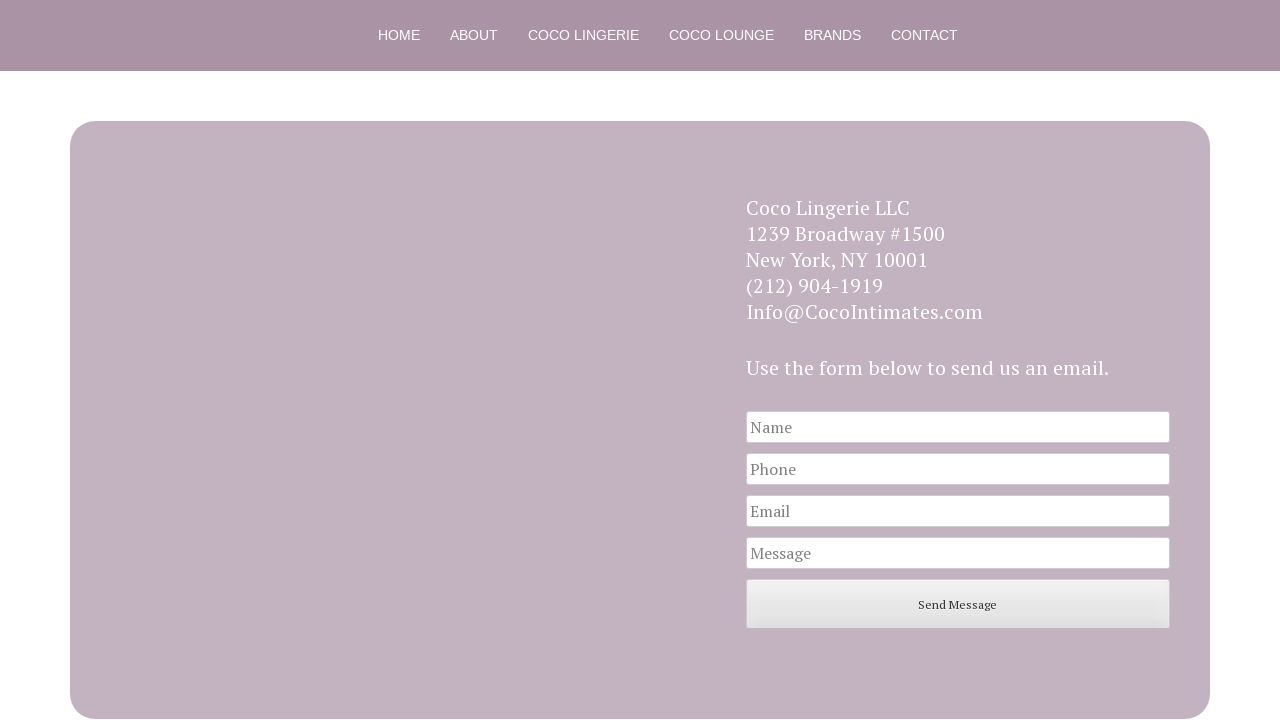

--- FILE ---
content_type: text/html; charset=UTF-8
request_url: http://cocointimates.com/contact/
body_size: 5098
content:
<!DOCTYPE html>
<html lang="en-US">
<head>
<meta charset="UTF-8">
<meta name="viewport" content="width=device-width, initial-scale=1">
<link rel="profile" href="http://gmpg.org/xfn/11">
<link rel="pingback" href="http://cocointimates.com/xmlrpc.php">

<link href='https://fonts.googleapis.com/css?family=Montserrat:400,700' rel='stylesheet' type='text/css'>
<link href='https://fonts.googleapis.com/css?family=PT+Serif:400,700' rel='stylesheet' type='text/css'>

<title>Contact &#8211; Coco Lingerie | Coco Lounge</title>
<link rel='dns-prefetch' href='//s.w.org' />
<link rel="alternate" type="application/rss+xml" title="Coco Lingerie | Coco Lounge &raquo; Feed" href="http://cocointimates.com/feed/" />
<link rel="alternate" type="application/rss+xml" title="Coco Lingerie | Coco Lounge &raquo; Comments Feed" href="http://cocointimates.com/comments/feed/" />
		<script type="text/javascript">
			window._wpemojiSettings = {"baseUrl":"https:\/\/s.w.org\/images\/core\/emoji\/11\/72x72\/","ext":".png","svgUrl":"https:\/\/s.w.org\/images\/core\/emoji\/11\/svg\/","svgExt":".svg","source":{"concatemoji":"http:\/\/cocointimates.com\/wp-includes\/js\/wp-emoji-release.min.js?ver=4.9.26"}};
			!function(e,a,t){var n,r,o,i=a.createElement("canvas"),p=i.getContext&&i.getContext("2d");function s(e,t){var a=String.fromCharCode;p.clearRect(0,0,i.width,i.height),p.fillText(a.apply(this,e),0,0);e=i.toDataURL();return p.clearRect(0,0,i.width,i.height),p.fillText(a.apply(this,t),0,0),e===i.toDataURL()}function c(e){var t=a.createElement("script");t.src=e,t.defer=t.type="text/javascript",a.getElementsByTagName("head")[0].appendChild(t)}for(o=Array("flag","emoji"),t.supports={everything:!0,everythingExceptFlag:!0},r=0;r<o.length;r++)t.supports[o[r]]=function(e){if(!p||!p.fillText)return!1;switch(p.textBaseline="top",p.font="600 32px Arial",e){case"flag":return s([55356,56826,55356,56819],[55356,56826,8203,55356,56819])?!1:!s([55356,57332,56128,56423,56128,56418,56128,56421,56128,56430,56128,56423,56128,56447],[55356,57332,8203,56128,56423,8203,56128,56418,8203,56128,56421,8203,56128,56430,8203,56128,56423,8203,56128,56447]);case"emoji":return!s([55358,56760,9792,65039],[55358,56760,8203,9792,65039])}return!1}(o[r]),t.supports.everything=t.supports.everything&&t.supports[o[r]],"flag"!==o[r]&&(t.supports.everythingExceptFlag=t.supports.everythingExceptFlag&&t.supports[o[r]]);t.supports.everythingExceptFlag=t.supports.everythingExceptFlag&&!t.supports.flag,t.DOMReady=!1,t.readyCallback=function(){t.DOMReady=!0},t.supports.everything||(n=function(){t.readyCallback()},a.addEventListener?(a.addEventListener("DOMContentLoaded",n,!1),e.addEventListener("load",n,!1)):(e.attachEvent("onload",n),a.attachEvent("onreadystatechange",function(){"complete"===a.readyState&&t.readyCallback()})),(n=t.source||{}).concatemoji?c(n.concatemoji):n.wpemoji&&n.twemoji&&(c(n.twemoji),c(n.wpemoji)))}(window,document,window._wpemojiSettings);
		</script>
		<style type="text/css">
img.wp-smiley,
img.emoji {
	display: inline !important;
	border: none !important;
	box-shadow: none !important;
	height: 1em !important;
	width: 1em !important;
	margin: 0 .07em !important;
	vertical-align: -0.1em !important;
	background: none !important;
	padding: 0 !important;
}
</style>
<link rel='stylesheet' id='fontawesome-css'  href='http://cocointimates.com/wp-content/themes/Qubez/css/font-awesome.css?ver=4.9.26' type='text/css' media='all' />
<link rel='stylesheet' id='slicknav-css'  href='http://cocointimates.com/wp-content/themes/Qubez/css/slicknav.css?ver=4.9.26' type='text/css' media='all' />
<link rel='stylesheet' id='bootstrap-css'  href='http://cocointimates.com/wp-content/themes/Qubez/css/bootstrap-grid.css?ver=4.9.26' type='text/css' media='all' />
<link rel='stylesheet' id='fabthemes-style-css'  href='http://cocointimates.com/wp-content/themes/Qubez/style.css?ver=4.9.26' type='text/css' media='all' />
<link rel='stylesheet' id='theme-css'  href='http://cocointimates.com/wp-content/themes/Qubez/theme.css?ver=4.9.26' type='text/css' media='all' />
<link rel='stylesheet' id='responsive-css'  href='http://cocointimates.com/wp-content/themes/Qubez/css/responsive.css?ver=4.9.26' type='text/css' media='all' />
<link rel='stylesheet' id='custom-css'  href='http://cocointimates.com/wp-content/themes/Qubez/css/custom.php?ver=4.9.26' type='text/css' media='all' />
<!--n2css--><script type='text/javascript' src='http://cocointimates.com/wp-includes/js/jquery/jquery.js?ver=1.12.4'></script>
<script type='text/javascript' src='http://cocointimates.com/wp-includes/js/jquery/jquery-migrate.min.js?ver=1.4.1'></script>
<link rel='https://api.w.org/' href='http://cocointimates.com/wp-json/' />
<link rel="EditURI" type="application/rsd+xml" title="RSD" href="http://cocointimates.com/xmlrpc.php?rsd" />
<link rel="wlwmanifest" type="application/wlwmanifest+xml" href="http://cocointimates.com/wp-includes/wlwmanifest.xml" /> 
<meta name="generator" content="WordPress 4.9.26" />
<link rel="canonical" href="http://cocointimates.com/contact/" />
<link rel='shortlink' href='http://cocointimates.com/?p=544' />
<link rel="alternate" type="application/json+oembed" href="http://cocointimates.com/wp-json/oembed/1.0/embed?url=http%3A%2F%2Fcocointimates.com%2Fcontact%2F" />
<link rel="alternate" type="text/xml+oembed" href="http://cocointimates.com/wp-json/oembed/1.0/embed?url=http%3A%2F%2Fcocointimates.com%2Fcontact%2F&#038;format=xml" />
		<style type="text/css">.recentcomments a{display:inline !important;padding:0 !important;margin:0 !important;}</style>
				<style type="text/css" id="wp-custom-css">
			#callout-section
	{
	background-color: #ff4c00 ;	
	}
::placeholder 
	{ /*Chrome,Firefox, Opera,Safari 10.1+ */
	color: white;
	opacity: 1; /* Firefox */
	}
:-ms-input-placeholder 
	{ /*InternetExplorer 10-11*/
	color: white;
	}
::-ms-input-placeholder 
	{ /* Microsoft Edge */
	color: white;
	}


.content-block
	{
	width:100%;
	padding-left:40px!important;
	padding-right:40px!important;
	}
	.main-navigation ul li a:link, .main-navigation ul li a:visited{
		color: white!important;
	}		</style>
	
<!-- this is my CSS that gets generated based on the page name -->
<style type="text/css">
	</style>

</head>


<body class="page-template-default page page-id-544">
	<!--
		contact	-->
<div id="st-container" class="st-container st-effect-1">

<!--
	<div class="sidetrigger" data-effect="st-effect-1">
		<i class="fa fa-arrow-left"></i>
		<i class="fa fa-arrow-right"></i>
	</div>
-->

<div class="st-menu st-effect-1" id="menu-1">
	<div class="sidebox">
		<aside id="search-2" class="widget widget_search"><form role="search" method="get" class="search-form" action="http://cocointimates.com/">
				<label>
					<span class="screen-reader-text">Search for:</span>
					<input type="search" class="search-field" placeholder="Search &hellip;" value="" name="s" />
				</label>
				<input type="submit" class="search-submit" value="Search" />
			</form></aside><aside id="recent-comments-2" class="widget widget_recent_comments"><h2 class="widget-title">Recent Comments</h2><ul id="recentcomments"></ul></aside><aside id="archives-2" class="widget widget_archive"><h2 class="widget-title">Archives</h2>		<ul>
				</ul>
		</aside><aside id="categories-2" class="widget widget_categories"><h2 class="widget-title">Categories</h2>		<ul>
<li class="cat-item-none">No categories</li>		</ul>
</aside><aside id="meta-2" class="widget widget_meta"><h2 class="widget-title">Meta</h2>			<ul>
						<li><a href="http://cocointimates.com/wp-login.php">Log in</a></li>
			<li><a href="http://cocointimates.com/feed/">Entries <abbr title="Really Simple Syndication">RSS</abbr></a></li>
			<li><a href="http://cocointimates.com/comments/feed/">Comments <abbr title="Really Simple Syndication">RSS</abbr></a></li>
			<li><a href="https://wordpress.org/" title="Powered by WordPress, state-of-the-art semantic personal publishing platform.">WordPress.org</a></li>			</ul>
			</aside>	</div>
</div>

<div class="st-pusher">
	<div class="st-content">
		<div class="st-content-inner">


			<div id="page" class="hfeed site">
				<div id="search-box">
					<div class="container"> <div class="row">
						<div class="col-md-12">
							<form role="search" method="get" class="search-form" action="http://cocointimates.com/">
				<label>
					<span class="screen-reader-text">Search for:</span>
					<input type="search" class="search-field" placeholder="Search &hellip;" value="" name="s" />
				</label>
				<input type="submit" class="search-submit" value="Search" />
			</form>						</div>
					</div></div>
				</div>


				<header id="masthead" class="site-header" role="banner">
					<div class="container"> 
					<div class="row">
						<div class="top">
						<div class="col-sm-3">
							<div class="site-branding">
																			<h1 class="site-title logo"><a class="mylogo" rel="home" href="" title=""><img relWidth="" relHeight="" id="ft_logo" src="" alt="" /></a></h1>
																		
							</div><!-- .site-branding -->
						</div> 
						<div class="col-sm-9">
							<nav id="site-navigation" class="main-navigation" role="navigation">
								<div class="menu-menu-2-container"><ul id="qubez" class="menu"><li id="menu-item-540" class="menu-item menu-item-type-post_type menu-item-object-page menu-item-home menu-item-540"><a href="http://cocointimates.com/">Home</a></li>
<li id="menu-item-553" class="menu-item menu-item-type-post_type menu-item-object-page menu-item-553"><a href="http://cocointimates.com/about/">About</a></li>
<li id="menu-item-877" class="menu-item menu-item-type-post_type menu-item-object-page menu-item-877"><a href="http://cocointimates.com/coco-lingerie/">Coco Lingerie</a></li>
<li id="menu-item-876" class="menu-item menu-item-type-post_type menu-item-object-page menu-item-876"><a href="http://cocointimates.com/coco-lounge/">Coco Lounge</a></li>
<li id="menu-item-875" class="menu-item menu-item-type-post_type menu-item-object-page menu-item-875"><a href="http://cocointimates.com/brands/">Brands</a></li>
<li id="menu-item-552" class="menu-item menu-item-type-post_type menu-item-object-page current-menu-item page_item page-item-544 current_page_item menu-item-552"><a href="http://cocointimates.com/contact/">Contact</a></li>
</ul></div>							</nav><!-- #site-navigation -->	
						</div>
						<div class="menu-trig">	</div>
						<!--<div class="strigger"><i class="fa fa-search"></i></div>-->
						</div>
					</div>
					</div>
				</header><!-- #masthead -->

				<div id="content" class="site-content">


<div class="container"> <div class="row">

	<!--
	<div class="col-md-12">
		<div class="welcome-section sub-header">
			<h1 class="entry-title">Contact</h1>		</div>
	</div>
	-->
	
	<div class="col-md-12">
	<div id="primary" class="content-area">
		<main id="main" class="site-main" role="main">

							<div class="post-container-block">
				
<article id="post-544" class="post-544 page type-page status-publish hentry">

	<div class="content-block">
		<div class="entry-content">
			<style>
	body
		{
		background: url('http://newyorksoftware.net/samcohen/wp-content/uploads/2019/06/Black-Lingerie-Standing-Bottom.png') no-repeat center center fixed;
		background-size: cover;
		height: 100%;
		overflow: hidden;
		}
	#masthead
		{
		background-color: rgb(170, 147, 165)!important ; /*255, 74, 74*/
		}
	#colophon 
		{
		background-color: rgb(170, 147, 165);
		padding-top:26px;
		padding-bottom:26px;
		}
	.post-container-block
		{
		/* visibility:hidden; */ /* This line hides the main content box */
		background: rgba(170, 147, 165, 0.7);
		border-radius: 25px;
		}
	#search-box, .search-field, .slicknav_nav
		{
		background-color: rgb(170, 147, 165)!important ;
		color: white;
		}
</style>
<div style="padding-bottom:0px;color:white;">
<div class="row">
<div class="col-sm-7" style="padding-bottom:15px;">
			<iframe src="https://www.google.com/maps/embed?pb=!1m18!1m12!1m3!1d3022.6697091427486!2d-73.99123298509437!3d40.7472927433935!2m3!1f0!2f0!3f0!3m2!1i1024!2i768!4f13.1!3m3!1m2!1s0x89c259a8b5e2e631%3A0x65c2de8b1a200fd0!2s1239+Broadway+%231500%2C+New+York%2C+NY+10001!5e0!3m2!1sen!2sus!4v1561087272424!5m2!1sen!2sus" width="600" height="450" frameborder="0" style="border:0" allowfullscreen></iframe>
		</div>
<div class="col-sm-5">
<div style="text-align:left;line-height:1.3;font-size:20px;">
				Coco Lingerie LLC<br />
				1239 Broadway #1500<br />
				New York, NY 10001<br />
				<a style="color:white;" href="tel:2129041919">(212) 904-1919</a><br />
				<a style="color:white;" href="mailto:info@cocointimates.com">Info@CocoIntimates.com</a></p>
<p>				Use the form below to send us an email.</p>
<form action="http://cocointimates.com/contactBackend.php" method="post">
					<input style="width:100%;margin-bottom:10px;" placeholder='Name' type="text" name="name" required><br />
					<input style="width:100%;margin-bottom:10px;" placeholder='Phone' type="text" name="phone" required><br />
					<input style="width:100%;margin-bottom:10px;" placeholder='Email' type="text" name="email" required><br />
					<input style="width:100%;margin-bottom:10px;" placeholder='Message' type="text" name="message" required><br />
					<input style="width:100%;margin-bottom:10px;height:50px;" type="submit" value="Send Message" /><br />
				</form>
</p></div>
</p></div>
</p></div>
</div>
<style>
	input::-webkit-input-placeholder {
		color: grey !important;
	}
	input:-moz-placeholder { /* Firefox 18- */
		color: grey !important;  
	} 
	input::-moz-placeholder {  /* Firefox 19+ */
		color: grey !important;  
	}
	input:-ms-input-placeholder {
		color: grey !important;  
	}
</style>
					</div><!-- .entry-content -->

		<footer class="entry-footer">
					</footer><!-- .entry-footer -->
	</div>
	
</article><!-- #post-## -->

				
								</div>
			
		</main><!-- #main -->
	</div><!-- #primary -->
	</div>
	<BR/><BR/><BR/><BR/>

</div></div>

	</div><!-- #content -->
	<!--
	<div id="callout-section">
		<div class="container"> <div class="row">
			<div class="cstext">
							</div>
			<div class="csbutton ">
				<a href="#"> Check it out </a>
			</div>
		</div></div>
	</div>
	-->
	<!--
	<div id="footer-widgets">
		<div class="container"> <div class="row">
						<div class="col-md-4">
				<div class="squarebanner clearfix">
	<h3 class="sidetitl"> Sponsors </h3>
<ul>
<li>
<a rel="nofollow" href=" " title=""><img src="" alt="" style="vertical-align:bottom;" /></a>
</li>			

<li>
<a rel="nofollow" href="" title=""><img src="" alt="" style="vertical-align:bottom;" /></a>
</li>

<li>
<a rel="nofollow" href="" title=""><img src="" alt="" style="vertical-align:bottom;" /></a>
</li>

<li>
<a rel="nofollow" href="" title=""><img src="" alt="" style="vertical-align:bottom;" /></a>
</li>
</ul>
</div>			</div>
			
			<div class="clear"></div>
		</div></div>
	</div>-->
	<footer id="colophon" class="site-footer" role="contentinfo">
		<div class="container"> <div class="row"> 
			<div class="col-md-12">
				<!--
				<ul class="social">
					<li> <a href="twitter"><i class="fa fa-twitter"></i></a></li>
					<li> <a href="facebook"><i class="fa fa-facebook"></i></a></li>
					<li> <a href="gplus"><i class="fa fa-google-plus"></i></a></li>
					<li> <a href="linkedin"><i class="fa fa-linkedin"></i></a></li>
					<li> <a href="youtube"><i class="fa fa-youtube"></i></a></li>
				</ul>
				-->
				<div class="site-info">
				Copyright &copy; 2026 <a href="http://cocointimates.com" title="Coco Lingerie | Coco Lounge">Coco Lingerie | Coco Lounge</a> &bull; <a style="text-decoration:underline;" target="_blank" href="http://superweld.us/wp-admin">Login</a>
				<BR/>1239 Broadway #1500, New York, NY 10001
				</div><!-- .site-info -->
			</div>
		</div></div>
	</footer><!-- #colophon -->
</div><!-- #page -->

<script type="text/javascript">var elLogo = document.getElementById("ft_logo"); if (elLogo) {elLogo.style.maxHeight = elLogo.getAttribute("relHeight") ? elLogo.getAttribute("relHeight") + "px" : "100px";} if (elLogo) {elLogo.style.maxWidth = elLogo.getAttribute("relWidth") ? elLogo.getAttribute("relWidth") + "px" : "100px";}</script><script type='text/javascript' src='http://cocointimates.com/wp-content/themes/Qubez/js/modernizer.js?ver=20130115'></script>
<script type='text/javascript' src='http://cocointimates.com/wp-content/themes/Qubez/js/classie.js?ver=20130115'></script>
<script type='text/javascript' src='http://cocointimates.com/wp-content/themes/Qubez/js/slimscroll.js?ver=20130115'></script>
<script type='text/javascript' src='http://cocointimates.com/wp-content/themes/Qubez/js/slicknav.js?ver=20130115'></script>
<script type='text/javascript' src='http://cocointimates.com/wp-content/themes/Qubez/js/effects.js?ver=20130115'></script>
<script type='text/javascript' src='http://cocointimates.com/wp-content/themes/Qubez/js/skip-link-focus-fix.js?ver=20130115'></script>
<script type='text/javascript' src='http://cocointimates.com/wp-includes/js/wp-embed.min.js?ver=4.9.26'></script>
</div></div></div></div>

</body>
</html>


--- FILE ---
content_type: text/css;;charset=UTF-8
request_url: http://cocointimates.com/wp-content/themes/Qubez/css/custom.php?ver=4.9.26
body_size: 308
content:


#masthead,
.sidetrigger,
#infinite-handle span,
.slicknav_nav,
#comments ol.comment-list li .reply a,
.paginate .navigation ul li.active a,
#comments #respond #commentform p.form-submit input.submit{
	background: #769A38!important;
}
#comments #respond #commentform p.form-submit input.submit{
	border-color:#769A38!important;
}

#callout-section,
.st-menu{
	background: ;
}
#callout-section .row .csbutton a{
	color: #769A38;
}


/* Links */

a:link, a:visited {
	color: ;
}

a:hover,
a:focus,
a:active {
	color:;
	text-decoration: none;
}




--- FILE ---
content_type: text/javascript
request_url: http://cocointimates.com/wp-content/themes/Qubez/js/effects.js?ver=20130115
body_size: 258
content:
jQuery(document).ready(function(){

	// Search
	jQuery('#search-box').hide();
	jQuery('.strigger').click(function(){
			jQuery('#search-box').toggle();
	});

	jQuery('#qubez').slicknav({
		label: '',
		duration: 1000,
		prependTo:'.menu-trig'
	});


	jQuery('.sidetrigger').click(function(){
	   jQuery('#st-container').toggleClass('st-menu-open');
	});

   jQuery('.sidebox').slimScroll({
        height: 'auto',
        color: '#eee',
    });

});

